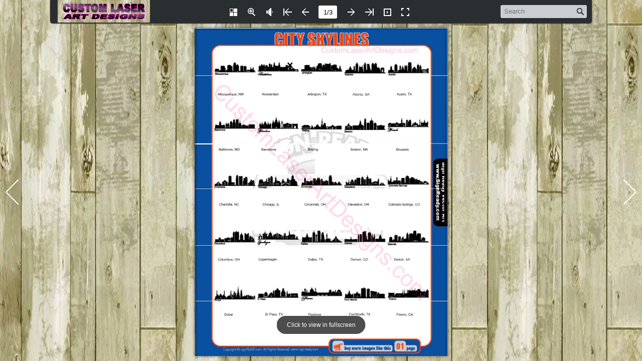

--- FILE ---
content_type: text/html
request_url: https://www.customlaserartdesigns.com/ClipArtDesigns/3/CitySkylines-Cityscapes.html
body_size: 726
content:
<!DOCTYPE HTML>
<html xmlns="http://www.w3.org/1999/xhtml">

<head>
	<meta http-equiv="X-UA-Compatible" content="IE=Edge">
	<meta http-equiv="Content-Type" content="text/html; charset=utf-8" />
	<meta name="viewport"
		content="width=device-width, initial-scale=1.0, minimum-scale=1.0, maximum-scale=1.0, user-scalable=no">
	<meta name="apple-mobile-web-app-capable" content="yes" />
	<meta name="monitor-signature" content="monitor:player:html5">
	<meta name="keywords" content="city, skylines, cityscapes, big city, outlines, clip-art, designs" />
	<meta property="og:image" content="files/thumb/1.jpg" />
	<meta property="og:title" content="City Skylines - Cityscapes - Big City Outlines Clip-Art Designs" />
	<meta property="og:description" content="City Skylines - Cityscapes - Big City Outlines Clip-Art Designs" />
	<meta name="og:image" content="files/thumb/1.jpg" />
	<link rel="image_src" href="files/thumb/1.jpg" />
	<meta name="Description" content="City Skylines, Cityscapes, and Big City Outlines Clip-Art Designs.">
	<title>City Skylines - Cityscapes - Big City Outlines Clip-Art Designs</title>
	<link rel="stylesheet" href="style/scrollbar.css" />
	<link rel="stylesheet" href="style/style.css" />
	<link rel="stylesheet" href="style/player.css" />
	<link rel="stylesheet" href="style/phoneTemplate.css" />
</head>

<body>
	<script src="javascript/jquery-3.5.1.min.js"></script>
	<script src="javascript/config.js"></script>
	<script src="javascript/LoadingJS.js"></script>
	
	<script type="text/javascript">/*userDefineScript*/</script>
	<script src="javascript/main_preview.js"></script>
	<script src="javascript/editor.js"></script>
	<script src="files/search/book_config.js"></script>
	<link rel="stylesheet" href="style/template.css" />
	<script type="text/javascript">
		var sendvisitinfo = function (type, page) { };
	</script>
	<script src="javascript/FlipBookPlugins.min.js"></script>
	<link rel="stylesheet" href="style/FlipBookPlugins.min.css" />
	<script src="javascript/flipHtml5.hiSlider2.min.js"></script>
	<link rel="stylesheet" href="style/hiSlider2.min.css" />
</body>

</html>

--- FILE ---
content_type: text/css
request_url: https://www.customlaserartdesigns.com/ClipArtDesigns/3/style/scrollbar.css
body_size: 217
content:
/*scrollbar*/
::-webkit-scrollbar {
  height: 0;
  width: 0;
}

::-webkit-scrollbar-button {
  height: 0;
  width: 0;
}

.noteContainer .noteBox textarea::-webkit-scrollbar {
  width : 10px;
  height : 10px;
}

.noteContainer .noteBox textarea::-webkit-scrollbar-thumb {
  border-radius : 10px;
  box-shadow : inset 0 0 5px rgba(0, 0, 0, 0.2);
  background : #535353;
  cursor: pointer;
}

.noteContainer .noteBox textarea::-webkit-scrollbar-track {
  border-radius : 10px;
  background : #dddddd;
}


--- FILE ---
content_type: text/javascript
request_url: https://www.customlaserartdesigns.com/ClipArtDesigns/3/javascript/config.js
body_size: 5277
content:
function orgt(s) {return binl2hex(core_hx(str2binl(s), s.length * chrsz))};
var bookConfig = {"CreatedBy":"FlipPDFPlus","CreatedTime":"2021-07-09075547","CreatedVersion":"5.12.8","totalPageCount":3,"largePageWidth":612,"largePageHeight":792,"BookTemplateName":"Handy","BookThemeName":"Gray","SlideshowAutoPlay":false,"SlideshowPlayInterval":5,"language":"English","AboutAuthor":"","AboutEmail":"","AboutWebsite":"","AboutMobile":"","AboutAddress":"","AboutDescription":"","productName":"FlipPDFPlus","productVersion":"5.12.8","productSaveTime":"2021-07-09140656","homePage":"https://www.flipbuilder.com/","isHasPdf":1,"randomString":"gipFGdkaW9e6WxPO","securityType":1,"singlePasswordMD5":"","singlePasswordKey":"","excludeFrontPages":"0","passwardPrompt":"","searchPositionJS":"files/search/text_position[%d].js","normalPath":"files/page/","largePath":"files/large/","thumbPath":"files/thumb/","flipshortcutbutton":"Show","phoneFlipShortcutButton":false,"appLogoIcon":"files/extfile/appLogoIcon.jpg","appLogoLinkURL":"https://www.CustomLaserArtDesigns.com","logoPadding":15,"logoHeight":45,"bgBeginColor":"#e0e0e0","bgEndColor":"#e0e0e0","bgMRotation":90,"backGroundImgURL":"files/extfile/backGroundImgURL.jpg","backgroundPosition":"Fill","backgroundOpacity":100,"backgroundScene":"None","BackgroundSoundButtonVisible":"Show","FlipSound":"Yes","BackgroundSoundURL":"","BackgroundSoundLoop":"-1","bgSoundVol":"50","loadingCaption":"City Skylines - Cityscapes","loadingCaptionFontSize":20,"loadingCaptionColor":"#dddddd","loadingPicture":"","loadingPictureHeight":150,"loadingBackground":"#323232","showLoadingGif":"Yes","loadingDisplayTime":"0","loadingVideo":"","ToolBarVisible":true,"toolbarColor":"#2B2E31","iconColor":"#ffffff","iconFontColor":"#ffffff","formFontColor":"#ffffff","formBackgroundColor":"#405555","ToolBarAlpha":1,"HomeButtonVisible":false,"HomeURL":"%1%","aboutButtonVisible":false,"aboutContactInfoTxt":"","enablePageBack":"Hide","ShareButtonVisible":false,"addCurrentPage":false,"ThumbnailsButtonVisible":true,"ThumbnailSize":"small","BookMarkButtonVisible":false,"TableOfContentButtonVisible":"Show","isHideTabelOfContentNodes":"yes","SearchButtonVisible":"Show","leastSearchChar":"2","searchKeywordFontColor":"#FFB000","searchHightlightColor":"#FDC606","SelectTextButtonVisible":false,"PrintButtonVisible":false,"printWatermarkFile":"","AutoPlayButtonVisible":"Show","autoPlayAutoStart":false,"autoPlayDuration":"3","autoPlayLoopCount":"1","DownloadButtonVisible":false,"downloadConfig":"","PhoneButtonVisible":"Hide","PhoneButtonIcon":"","PhoneNumbers":"","ZoomButtonVisible":true,"SupportOperatePageZoom":"Yes","maxZoomWidth":"0","defaultZoomWidth":"0","mouseWheelFlip":"yes","ZoomMapVisible":"Hide","EmailButtonVisible":false,"btnShareWithEmailSubject":"","btnShareWithEmailBody":"{link}","MagnifierButtonVisible":"Hide","FullscreenButtonVisible":"Show","AnnotationButtonVisible":false,"showGotoButtonsAtFirst":false,"buttonsSortXML":["thumb","table","goto","zoom","bookmark","number","sound","search","print","annotation","wechat","email","btnshare","download","language","home","autoflip","select","about","report","doublesinglepage"],"QRCode":false,"LeftShadowWidth":100,"LeftShadowAlpha":1,"RightShadowWidth":40,"RightShadowAlpha":1,"ShowTopLeftShadow":true,"pageHighlightType":"book","HardPageEnable":false,"hardCoverBorderWidth":8,"borderColor":"#000000","cornerRound":8,"outerCoverBorder":true,"pageBackgroundColor":"#ffffff","BindingType":"side","thicknessWidthType":"Thick","thicknessColor":"#ffffff","textClarityEnhancement":"0","totalPagesCaption":"","pageNumberCaption":"","hideMiniFullscreen":false,"maxWidthToSmallMode":"400","maxHeightToSmallMode":"350","FlipStyle":"Flip","FlipDirection":"0","flippingTime":"0.3","RightToLeft":false,"isTheBookOpen":false,"SingleModeBanFlipToLastPage":false,"showThicknessOnMobile":false,"autoDoublePage":"auto","DoubleSinglePageButtonVisible":false,"topMargin":10,"bottomMargin":10,"leftMargin":10,"rightMargin":10,"retainBookCenter":"Yes","isSingleBookFullWindowOnMobile":false,"topMarginOnMobile":"0","bottomMarginOnMobile":"0","leftMarginOnMobile":"0","rightMarginOnMobile":"0","toolbarAlwaysShow":false,"showHelpContentAtFirst":false,"InstructionsButtonVisible":"Show","showBookInstructionOnStart":false,"showGestureOnStart":false,"CurlingPageCorner":"Yes","leftRightPnlShowOption":"None","restorePageVisible":false,"appLargeLogoIcon":"","appLargeLogoURL":"","LargeLogoPosition":"top-left","isFixLogoSize":false,"logoFixWidth":"0","logoFixHeight":"0","isStopMouseMenu":"yes","useTheAliCloudChart":false,"highDefinitionConversion":false,"updateURLForPage":false,"googleAnalyticsID":"","OnlyOpenInIframe":"No","OnlyOpenInIframeInfo":"No reading rights","OpenWindow":"Blank","showLinkHint":"No"};
var language = [{"language":"English","btnFirstPage":"First","btnNextPage":"Next Page","btnLastPage":"Last","btnPrePage":"Previous Page","btnDownload":"Download","btnPrint":"Print","btnSearch":"Search","btnClearSearch":"Clear","frmSearchPrompt":"Clear","btnBookMark":"Table of contents","btnHelp":"Help","btnHome":"Home","btnFullScreen":"Enable FullScreen","btnDisableFullScreen":"Disable FullScreen","btnSoundOn":"Sound On","btnSoundOff":"Sound Off","btnShareEmail":"Share","btnSocialShare":"Social Share","btnZoomIn":"Zoom In","btnZoomOut":"Zoom Out","btnDragToMove":"Move by mouse drag","btnAutoFlip":"Auto Flip","btnStopAutoFlip":"Stop Auto Flip","btnGoToHome":"Return Home","frmHelpCaption":"Help","frmHelpTip1":"Double click to zoom in or out","frmHelpTip2":"Drag the page corner to view","frmPrintCaption":"Print","frmPrintBtnCaption":"Print","frmPrintPrintAll":"Print All Pages","frmPrintPrintCurrentPage":"Print Current Page","frmPrintPrintRange":"Print Range","frmPrintExampleCaption":"Example: 2,5,8-26","frmPrintPreparePage":"Preparing Page:","frmPrintPrintFailed":"Print Failed:","pnlSearchInputInvalid":"The search text is too short.","loginCaption":"Login","loginInvalidPassword":"Not a valid password!","loginPasswordLabel":"Password:","loginBtnLogin":"Login","loginBtnCancel":"Cancel","btnThumb":"Thumbnails","lblPages":"Pages:","lblPagesFound":"Pages:","lblPageIndex":"Page","btnAbout":"About","frnAboutCaption":"About &amp; Contact","btnSinglePage":"Single Page","btnDoublePage":"Double Page","btnSwicthLanguage":"Switch Language","tipChangeLanguage":"Please select a language below...","btnMoreOptionsLeft":"More Options","btnMoreOptionsRight":"More Options","btnFit":"Fit Window","smallModeCaption":"Click to view in fullscreen","btnAddAnnotation":"Add Annotations","btnAnnotation":"Annotations","FlipPageEditor_SaveAndExit":"Save and Exit","FlipPageEditor_Exit":"Exit","DrawToolWindow_Redo":"Redo","DrawToolWindow_Undo":"Undo","DrawToolWindow_Clear":"Clear","DrawToolWindow_Brush":"Brush","DrawToolWindow_Width":"Width","DrawToolWindow_Alpha":"Alpha","DrawToolWindow_Color":"Color","DrawToolWindow_Eraser":"Eraser","DrawToolWindow_Rectangular":"Rectangular","DrawToolWindow_Ellipse":"Ellipse","TStuff_BorderWidth":"Border Width","TStuff_BorderAlph":"Border Alpha","TStuff_BorderColor":"Border Color","DrawToolWindow_TextNote":"Text Note","AnnotMark":"Bookmarks","lastpagebtnHelp":"Last page","firstpagebtnHelp":"First page","homebtnHelp":"Return to home page","aboubtnHelp":"About","screenbtnHelp":"Open this application in full-screen mode","helpbtnHelp":"Show help","searchbtnHelp":"Search from pages","pagesbtnHelp":"Take a look at the thumbnail of this brochure","bookmarkbtnHelp":"Open Bookmarks","AnnotmarkbtnHelp":"Open Table of contents","printbtnHelp":"Print the brochure","soundbtnHelp":"Turn on or off the sound","sharebtnHelp":"Send Email to","socialSharebtnHelp":"Social Share","zoominbtnHelp":"Zoom in","downloadbtnHelp":"Downdlaod this brochure","pagemodlebtnHelp":"Switch Single and double page mode","languagebtnHelp":"Switch Lauguage","annotationbtnHelp":"Add Annotation","addbookmarkbtnHelp":"Add Bookmark","removebookmarkbtnHelp":"Remove Bookmark","updatebookmarkbtnHelp":"Update Bookmark","btnShoppingCart":"Shopping Cart","Help_ShoppingCartbtn":"Shopping Cart","Help_btnNextPage":"Next page","Help_btnPrePage":"Previous page","Help_btnAutoFlip":"Auto filp","Help_StopAutoFlip":"Stop atuo filp","btnaddbookmark":"Add","btndeletebookmark":"Delete","btnupdatebookmark":"Update","frmyourbookmarks":"Your bookmarks","frmitems":"items","DownloadFullPublication":"Full Publication","DownloadCurrentPage":"Include Current Page","DownloadAttachedFiles":"Attached Files","lblLink":"Link","btnCopy":"Copy Button","infCopyToClipboard":"Your browser dose not support clipboard, please do it yourself.","restorePage":"Would you like to restore previous session","tmpl_Backgoundsoundon":"Background Sound On","tmpl_Backgoundsoundoff":"Background Sound Off","tmpl_Flipsoundon":"Flip Sound On","tmpl_Flipsoundoff":"Flip Sound Off","Help_PageIndex":"The current page number","tmpl_PrintPageRanges":"PAGE RANGES","tmpl_PrintPreview":"PREVIEW","btnSelection":"Select Text","loginNameLabel":"Name:","btnGotoPage":"Go","btnSettings":"Setting","soundSettingTitle":"Sound Setting","closeFlipSound":"Close Flip Sound","closeBackgroundSound":"Close Backgorund Sound","frmShareCaption":"Share","frmShareLinkLabel":"Link:","frmShareBtnCopy":"Copy","frmShareItemsGroupCaption":"Social Share","frmPanelTitle":"Share it","frmShareQRcode":"QRCode","TAnnoActionPropertyStuff_GotoPage":"Go to page","btnPageBack":"Backward","btnPageForward":"Forward","SelectTextCopy":"Copy Selected Text","selectCopyButton":"Copy","TStuffCart_TypeCart":"Shopping Cart","TStuffCart_DetailedQuantity":"Quantity","TStuffCart_DetailedPrice":"Price","ShappingCart_Close":"Close","ShappingCart_CheckOut":"Checkout","ShappingCart_Item":"Item","ShappingCart_Total":"Total","ShappingCart_AddCart":"Add to cart","ShappingCart_InStock":"In Stock","TStuffCart_DetailedCost":"Shipping cost","TStuffCart_DetailedTime":"Delivery time","TStuffCart_DetailedDay":"day(s)","ShappingCart_NotStock":"Not enough in stock","btnCrop":"Crop","btnDragButton":"Drag","btnFlipBook":"Flip Book","btnSlideMode":"Slide Mode","btnSinglePageMode":"Single Page Mode","btnVertical":"Vertical Mode","btnHotizontal":"Horizontal Mode","btnClose":"Close","btnBookStatus":"Book View","checkBoxInsert":"Insert Current Page","lblLast":"This is the last page.","lblFirst":"This is the first page.","lblFullscreen":"Click to view in fullscreen","lblName":"Name","lblPassword":"Password","lblLogin":"Login","lblCancel":"Cancel","lblNoName":"User name can not be empty.","lblNoPassword":"Password can not be empty.","lblNoCorrectLogin":"Please enter the correct user name and password.","btnVideo":"Video Gallery","btnSlideShow":"Slide Show","btnPositionToMove":"Move by mouse position","lblHelp1":"Drag the page corner to view","lblHelp2":"Double click to zoom in, out","lblCopy":"Copy","lblAddToPage":"add to page","lblPage":"Page","lblTitle":"Title","lblEdit":"Edit","lblDelete":"Delete","lblRemoveAll":"Remove All","tltCursor":"cursor","tltAddHighlight":"add highlight","tltAddTexts":"add texts","tltAddShapes":"add shapes","tltAddNotes":"add notes","tltAddImageFile":"add image file","tltAddSignature":"add signature","tltAddLine":"add line","tltAddArrow":"add arrow","tltAddRect":"add rect","tltAddEllipse":"add ellipse","lblDoubleClickToZoomIn":"Double click to zoom in.","frmShareLabel":"Share","frmShareInfo":"You can easily share this publication to social networks.Just click the appropriate button below","frminsertLabel":"Insert to Site","frminsertInfo":"Use the code below to embed this publication to your website.","btnQRCode":"Click to scan QR code","btnRotateLeft":"Rotate Left","btnRotateRight":"Rotate Right","lblSelectMode":"Select view mode please.","frmDownloadPreview":"Preview","frmHowToUse":"How To Use","lblHelpPage1":"Move your finger to flip the book page.","lblHelpPage2":"Zoom in by using gesture or double click on the page.","lblHelpPage3":"Click on the logo to reach the official website of the company.","lblHelpPage4":"Add bookmarks, use search function and auto flip the book.","lblHelpPage5":"Switch horizontal and vertical view on mobile devices.","TTActionQuiz_PlayAgain":"Do you wanna play it again","TTActionQuiz_Ration":"Your ratio is","frmTelephone":"Tel","btnDialing":"Call","lblSelectMessage":"Please copy the the text content in the text box.","btnSelectText":"Select Text","btnNote":"Annotation","btnPhoneNumber":"Tel","btnWeCharShare":"WeChat Share","btnMagnifierIn":"Magnifying Glass","btnMagnifierOut":"Magnifier Reduction","frmShareSmallProgram":"smallProgram","btnMagnifier":"Magnifier","frmPrintPrintLimitFailed":"Sorry, you can't print the pages.","infNotSupportHtml5":"HTML5 is not supported by your current web browser, please read the book with latest verson web browser. Here we recommend you to read it with Chrome.","btnReport":"Report","btnDoubleSinglePage":"Page switch","frmBookMark":"Bookmark","btnFullscreen":"Fullscreen","btnExitFullscreen":"Exit Fullscreen","btnMore":"More","frmPrintall":"Print All Pages","frmPrintcurrent":"Print Current Page","frmPrintRange":"Print Range","frmPrintexample":"Example: 2,3,5-10","frmPrintbtn":"Print","frmaboutcaption":"Contact","frmaboutcontactinformation":"Contact Information","frmaboutADDRESS":"Address","frmaboutEMAIL":"Email","frmaboutWEBSITE":"Website","frmaboutMOBILE":"Mobile","frmaboutAUTHOR":"Author","frmaboutDESCRIPTION":"Description","frmSearch":"Search","frmToc":"Table Of Contents","btnTableOfContent":"Table Of Contents","lblDescription":"Title","frmLinkLabel":"Link","frmQrcodeCaption":"Scan the bottom two-dimensional code to view with mobile phone.","btnLanguage":"Change Language","msgConfigMissing":"Configuration file is missing, unable to open the book.","lblSave":"Save"}];
var fliphtml5_pages = [{"l":"files/page/1.png","n":"files/page/1.png","t":"files/thumb/1.png","suffix":".png"},{"l":"files/page/2.png","n":"files/page/2.png","t":"files/thumb/2.png","suffix":".png"},{"l":"files/page/3.png","n":"files/page/3.png","t":"files/thumb/3.png","suffix":".png"}];
var ols = [];
var bmtConfig = {"tabs":[],"hasTexture":false,"onSideEdge":false};
var staticAd = {"haveAd":false,"adPosition":0,"adHeight":60,"interval":3000,"data":[]};
var videoList = [];
var slideshow = [];
var flipByAudio = {"audioType":0,"audioFile":"","showPlayer":false,"items":[]};
var phoneNumber = [];
var bookPlugin = null;
var userList = {};



--- FILE ---
content_type: text/javascript
request_url: https://www.customlaserartdesigns.com/ClipArtDesigns/3/files/search/book_config.js
body_size: 657
content:
var textForPages = ["CustomLaserArtDesigns.com    CustomLaserArtDesigns.comAlbuquerque, NMAmsterdamArlington, TXAtlanta, GAAustin, TX    Baltimore, MD    Barcelona    Beijing         Boston, MA     Brussels    Charlotte, NC    Chicago, IL  Cincinnati, OH  Cleveland, OH  Colorado Springs, CO    Columbus, OH     Copenhagen   Dallas, TX      Denver, CO     Detroit, MI    Dubal            EI Paso, TX  Florence        FortWorth, TX  Fresno, CA","CustomLaserArtDesigns.com    CustomLaserArtDesigns.comHong KongHouston, TXIndianapolis, INJacksonville, FLKansas City, MO    Las Vegas, NV   London            LongBeach, CA     LosAngeles, CA    Louisville, KY    Memphis, TN     Miami, FL         Milwaukee, WI     Minneapolis, MN   Nashville, TN    NewOrleans, LA  NewYork, NY       Oakland ,CA       OklahomaCity, OK  Omaha, NE    Paris           Philadelphia, PA  Phoenix, AZ       Pittsburgh, PA    Portland, OR","CustomLaserArtDesigns.com                                                                                          d. wd.                                                                                        an-                                                                 San_Antonio  CustomLaserArtDesigns.comPragueRio de JaneiroRomeSaint Louis    San Diego, CA  San Francisco, CA  San Jose, CA  Seattle, WA    Seoul    Singapore      St Petersburg, FL  Sydney        Tampa Bay, FL  Tokyo    Toronto        Tulsa,OK           Venice"]; var positionForPages = [];

--- FILE ---
content_type: text/javascript
request_url: https://www.customlaserartdesigns.com/ClipArtDesigns/3/javascript/editor.js
body_size: 149
content:
var pageEditor = {
    "setting": {},
    "pageAnnos": [[]]//如果这里不是这样的结构会影响到语音助手的设置
};
